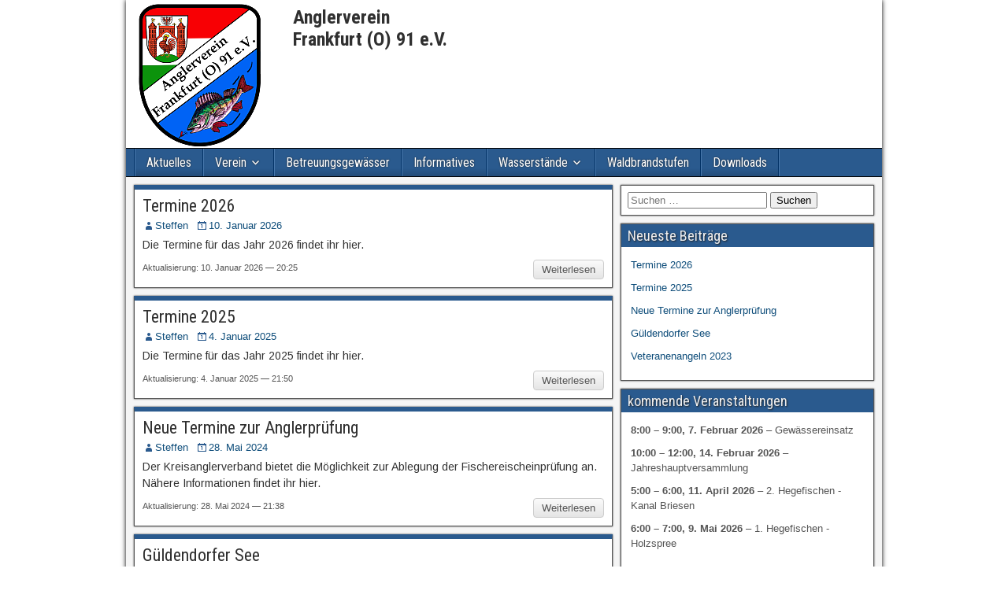

--- FILE ---
content_type: text/html; charset=UTF-8
request_url: https://www.av-ffo91.de/aktuelles/aktuelles/?yr=2022&month=12&dy&cid=mc_mini_widget-2
body_size: 77228
content:
<!DOCTYPE html>
<html lang="de">
<head>
<meta charset="UTF-8" />
<meta name="viewport" content="initial-scale=1.0" />
<meta name='robots' content='index, follow, max-image-preview:large, max-snippet:-1, max-video-preview:-1' />
<link rel="profile" href="http://gmpg.org/xfn/11" />
<link rel="pingback" href="https://www.av-ffo91.de/xmlrpc.php" />

	<!-- This site is optimized with the Yoast SEO plugin v26.8 - https://yoast.com/product/yoast-seo-wordpress/ -->
	<title>Aktuelles - Angelverein Frankfurt (O) 91 e.V.</title>
	<meta name="description" content="Hier finden Sie aktuelle Berichte und Meldungen unseres Angelvereins." />
	<link rel="canonical" href="https://www.av-ffo91.de/aktuelles/aktuelles/" />
	<link rel="next" href="https://www.av-ffo91.de/aktuelles/aktuelles/page/2/" />
	<meta property="og:locale" content="de_DE" />
	<meta property="og:type" content="article" />
	<meta property="og:title" content="Aktuelles - Angelverein Frankfurt (O) 91 e.V." />
	<meta property="og:description" content="Hier finden Sie aktuelle Berichte und Meldungen unseres Angelvereins." />
	<meta property="og:url" content="https://www.av-ffo91.de/aktuelles/aktuelles/" />
	<meta property="og:site_name" content="Angelverein Frankfurt (O) 91 e.V." />
	<meta name="twitter:card" content="summary_large_image" />
	<script type="application/ld+json" class="yoast-schema-graph">{"@context":"https://schema.org","@graph":[{"@type":["WebPage","CollectionPage"],"@id":"https://www.av-ffo91.de/aktuelles/aktuelles/","url":"https://www.av-ffo91.de/aktuelles/aktuelles/","name":"Aktuelles - Angelverein Frankfurt (O) 91 e.V.","isPartOf":{"@id":"https://www.av-ffo91.de/aktuelles/#website"},"datePublished":"2019-12-29T00:43:25+00:00","dateModified":"2025-01-04T20:47:52+00:00","description":"Hier finden Sie aktuelle Berichte und Meldungen unseres Angelvereins.","breadcrumb":{"@id":"https://www.av-ffo91.de/aktuelles/aktuelles/#breadcrumb"},"inLanguage":"de"},{"@type":"BreadcrumbList","@id":"https://www.av-ffo91.de/aktuelles/aktuelles/#breadcrumb","itemListElement":[{"@type":"ListItem","position":1,"name":"Startseite","item":"https://www.av-ffo91.de/aktuelles/"},{"@type":"ListItem","position":2,"name":"Aktuelles"}]},{"@type":"WebSite","@id":"https://www.av-ffo91.de/aktuelles/#website","url":"https://www.av-ffo91.de/aktuelles/","name":"Angelverein Frankfurt (O) 91 e.V.","description":"Hier finden Sie Informationen über unseren Anglerverein in Frankfurt (O) 91.E.V., das Angeln in und um Frankfurt (Oder))","publisher":{"@id":"https://www.av-ffo91.de/aktuelles/#organization"},"potentialAction":[{"@type":"SearchAction","target":{"@type":"EntryPoint","urlTemplate":"https://www.av-ffo91.de/aktuelles/?s={search_term_string}"},"query-input":{"@type":"PropertyValueSpecification","valueRequired":true,"valueName":"search_term_string"}}],"inLanguage":"de"},{"@type":"Organization","@id":"https://www.av-ffo91.de/aktuelles/#organization","name":"Anglerverein Frankfurt (O) 91 e.V.","url":"https://www.av-ffo91.de/aktuelles/","logo":{"@type":"ImageObject","inLanguage":"de","@id":"https://www.av-ffo91.de/aktuelles/#/schema/logo/image/","url":"https://www.av-ffo91.de/wp-content/uploads/2019/12/Wappen_Favicon.ico","contentUrl":"https://www.av-ffo91.de/wp-content/uploads/2019/12/Wappen_Favicon.ico","width":16,"height":16,"caption":"Anglerverein Frankfurt (O) 91 e.V."},"image":{"@id":"https://www.av-ffo91.de/aktuelles/#/schema/logo/image/"}}]}</script>
	<!-- / Yoast SEO plugin. -->


<link rel='dns-prefetch' href='//fonts.googleapis.com' />
<link rel="alternate" type="application/rss+xml" title="Angelverein Frankfurt (O) 91 e.V. &raquo; Feed" href="https://www.av-ffo91.de/aktuelles/feed/" />
<link rel="alternate" type="application/rss+xml" title="Angelverein Frankfurt (O) 91 e.V. &raquo; Kommentar-Feed" href="https://www.av-ffo91.de/aktuelles/comments/feed/" />
<style id='wp-img-auto-sizes-contain-inline-css' type='text/css'>
img:is([sizes=auto i],[sizes^="auto," i]){contain-intrinsic-size:3000px 1500px}
/*# sourceURL=wp-img-auto-sizes-contain-inline-css */
</style>
<style id='wp-emoji-styles-inline-css' type='text/css'>

	img.wp-smiley, img.emoji {
		display: inline !important;
		border: none !important;
		box-shadow: none !important;
		height: 1em !important;
		width: 1em !important;
		margin: 0 0.07em !important;
		vertical-align: -0.1em !important;
		background: none !important;
		padding: 0 !important;
	}
/*# sourceURL=wp-emoji-styles-inline-css */
</style>
<style id='wp-block-library-inline-css' type='text/css'>
:root{--wp-block-synced-color:#7a00df;--wp-block-synced-color--rgb:122,0,223;--wp-bound-block-color:var(--wp-block-synced-color);--wp-editor-canvas-background:#ddd;--wp-admin-theme-color:#007cba;--wp-admin-theme-color--rgb:0,124,186;--wp-admin-theme-color-darker-10:#006ba1;--wp-admin-theme-color-darker-10--rgb:0,107,160.5;--wp-admin-theme-color-darker-20:#005a87;--wp-admin-theme-color-darker-20--rgb:0,90,135;--wp-admin-border-width-focus:2px}@media (min-resolution:192dpi){:root{--wp-admin-border-width-focus:1.5px}}.wp-element-button{cursor:pointer}:root .has-very-light-gray-background-color{background-color:#eee}:root .has-very-dark-gray-background-color{background-color:#313131}:root .has-very-light-gray-color{color:#eee}:root .has-very-dark-gray-color{color:#313131}:root .has-vivid-green-cyan-to-vivid-cyan-blue-gradient-background{background:linear-gradient(135deg,#00d084,#0693e3)}:root .has-purple-crush-gradient-background{background:linear-gradient(135deg,#34e2e4,#4721fb 50%,#ab1dfe)}:root .has-hazy-dawn-gradient-background{background:linear-gradient(135deg,#faaca8,#dad0ec)}:root .has-subdued-olive-gradient-background{background:linear-gradient(135deg,#fafae1,#67a671)}:root .has-atomic-cream-gradient-background{background:linear-gradient(135deg,#fdd79a,#004a59)}:root .has-nightshade-gradient-background{background:linear-gradient(135deg,#330968,#31cdcf)}:root .has-midnight-gradient-background{background:linear-gradient(135deg,#020381,#2874fc)}:root{--wp--preset--font-size--normal:16px;--wp--preset--font-size--huge:42px}.has-regular-font-size{font-size:1em}.has-larger-font-size{font-size:2.625em}.has-normal-font-size{font-size:var(--wp--preset--font-size--normal)}.has-huge-font-size{font-size:var(--wp--preset--font-size--huge)}.has-text-align-center{text-align:center}.has-text-align-left{text-align:left}.has-text-align-right{text-align:right}.has-fit-text{white-space:nowrap!important}#end-resizable-editor-section{display:none}.aligncenter{clear:both}.items-justified-left{justify-content:flex-start}.items-justified-center{justify-content:center}.items-justified-right{justify-content:flex-end}.items-justified-space-between{justify-content:space-between}.screen-reader-text{border:0;clip-path:inset(50%);height:1px;margin:-1px;overflow:hidden;padding:0;position:absolute;width:1px;word-wrap:normal!important}.screen-reader-text:focus{background-color:#ddd;clip-path:none;color:#444;display:block;font-size:1em;height:auto;left:5px;line-height:normal;padding:15px 23px 14px;text-decoration:none;top:5px;width:auto;z-index:100000}html :where(.has-border-color){border-style:solid}html :where([style*=border-top-color]){border-top-style:solid}html :where([style*=border-right-color]){border-right-style:solid}html :where([style*=border-bottom-color]){border-bottom-style:solid}html :where([style*=border-left-color]){border-left-style:solid}html :where([style*=border-width]){border-style:solid}html :where([style*=border-top-width]){border-top-style:solid}html :where([style*=border-right-width]){border-right-style:solid}html :where([style*=border-bottom-width]){border-bottom-style:solid}html :where([style*=border-left-width]){border-left-style:solid}html :where(img[class*=wp-image-]){height:auto;max-width:100%}:where(figure){margin:0 0 1em}html :where(.is-position-sticky){--wp-admin--admin-bar--position-offset:var(--wp-admin--admin-bar--height,0px)}@media screen and (max-width:600px){html :where(.is-position-sticky){--wp-admin--admin-bar--position-offset:0px}}

/*# sourceURL=wp-block-library-inline-css */
</style><style id='wp-block-heading-inline-css' type='text/css'>
h1:where(.wp-block-heading).has-background,h2:where(.wp-block-heading).has-background,h3:where(.wp-block-heading).has-background,h4:where(.wp-block-heading).has-background,h5:where(.wp-block-heading).has-background,h6:where(.wp-block-heading).has-background{padding:1.25em 2.375em}h1.has-text-align-left[style*=writing-mode]:where([style*=vertical-lr]),h1.has-text-align-right[style*=writing-mode]:where([style*=vertical-rl]),h2.has-text-align-left[style*=writing-mode]:where([style*=vertical-lr]),h2.has-text-align-right[style*=writing-mode]:where([style*=vertical-rl]),h3.has-text-align-left[style*=writing-mode]:where([style*=vertical-lr]),h3.has-text-align-right[style*=writing-mode]:where([style*=vertical-rl]),h4.has-text-align-left[style*=writing-mode]:where([style*=vertical-lr]),h4.has-text-align-right[style*=writing-mode]:where([style*=vertical-rl]),h5.has-text-align-left[style*=writing-mode]:where([style*=vertical-lr]),h5.has-text-align-right[style*=writing-mode]:where([style*=vertical-rl]),h6.has-text-align-left[style*=writing-mode]:where([style*=vertical-lr]),h6.has-text-align-right[style*=writing-mode]:where([style*=vertical-rl]){rotate:180deg}
/*# sourceURL=https://www.av-ffo91.de/wp-includes/blocks/heading/style.min.css */
</style>
<style id='wp-block-group-inline-css' type='text/css'>
.wp-block-group{box-sizing:border-box}:where(.wp-block-group.wp-block-group-is-layout-constrained){position:relative}
/*# sourceURL=https://www.av-ffo91.de/wp-includes/blocks/group/style.min.css */
</style>
<style id='wp-block-paragraph-inline-css' type='text/css'>
.is-small-text{font-size:.875em}.is-regular-text{font-size:1em}.is-large-text{font-size:2.25em}.is-larger-text{font-size:3em}.has-drop-cap:not(:focus):first-letter{float:left;font-size:8.4em;font-style:normal;font-weight:100;line-height:.68;margin:.05em .1em 0 0;text-transform:uppercase}body.rtl .has-drop-cap:not(:focus):first-letter{float:none;margin-left:.1em}p.has-drop-cap.has-background{overflow:hidden}:root :where(p.has-background){padding:1.25em 2.375em}:where(p.has-text-color:not(.has-link-color)) a{color:inherit}p.has-text-align-left[style*="writing-mode:vertical-lr"],p.has-text-align-right[style*="writing-mode:vertical-rl"]{rotate:180deg}
/*# sourceURL=https://www.av-ffo91.de/wp-includes/blocks/paragraph/style.min.css */
</style>
<style id='global-styles-inline-css' type='text/css'>
:root{--wp--preset--aspect-ratio--square: 1;--wp--preset--aspect-ratio--4-3: 4/3;--wp--preset--aspect-ratio--3-4: 3/4;--wp--preset--aspect-ratio--3-2: 3/2;--wp--preset--aspect-ratio--2-3: 2/3;--wp--preset--aspect-ratio--16-9: 16/9;--wp--preset--aspect-ratio--9-16: 9/16;--wp--preset--color--black: #000000;--wp--preset--color--cyan-bluish-gray: #abb8c3;--wp--preset--color--white: #ffffff;--wp--preset--color--pale-pink: #f78da7;--wp--preset--color--vivid-red: #cf2e2e;--wp--preset--color--luminous-vivid-orange: #ff6900;--wp--preset--color--luminous-vivid-amber: #fcb900;--wp--preset--color--light-green-cyan: #7bdcb5;--wp--preset--color--vivid-green-cyan: #00d084;--wp--preset--color--pale-cyan-blue: #8ed1fc;--wp--preset--color--vivid-cyan-blue: #0693e3;--wp--preset--color--vivid-purple: #9b51e0;--wp--preset--gradient--vivid-cyan-blue-to-vivid-purple: linear-gradient(135deg,rgb(6,147,227) 0%,rgb(155,81,224) 100%);--wp--preset--gradient--light-green-cyan-to-vivid-green-cyan: linear-gradient(135deg,rgb(122,220,180) 0%,rgb(0,208,130) 100%);--wp--preset--gradient--luminous-vivid-amber-to-luminous-vivid-orange: linear-gradient(135deg,rgb(252,185,0) 0%,rgb(255,105,0) 100%);--wp--preset--gradient--luminous-vivid-orange-to-vivid-red: linear-gradient(135deg,rgb(255,105,0) 0%,rgb(207,46,46) 100%);--wp--preset--gradient--very-light-gray-to-cyan-bluish-gray: linear-gradient(135deg,rgb(238,238,238) 0%,rgb(169,184,195) 100%);--wp--preset--gradient--cool-to-warm-spectrum: linear-gradient(135deg,rgb(74,234,220) 0%,rgb(151,120,209) 20%,rgb(207,42,186) 40%,rgb(238,44,130) 60%,rgb(251,105,98) 80%,rgb(254,248,76) 100%);--wp--preset--gradient--blush-light-purple: linear-gradient(135deg,rgb(255,206,236) 0%,rgb(152,150,240) 100%);--wp--preset--gradient--blush-bordeaux: linear-gradient(135deg,rgb(254,205,165) 0%,rgb(254,45,45) 50%,rgb(107,0,62) 100%);--wp--preset--gradient--luminous-dusk: linear-gradient(135deg,rgb(255,203,112) 0%,rgb(199,81,192) 50%,rgb(65,88,208) 100%);--wp--preset--gradient--pale-ocean: linear-gradient(135deg,rgb(255,245,203) 0%,rgb(182,227,212) 50%,rgb(51,167,181) 100%);--wp--preset--gradient--electric-grass: linear-gradient(135deg,rgb(202,248,128) 0%,rgb(113,206,126) 100%);--wp--preset--gradient--midnight: linear-gradient(135deg,rgb(2,3,129) 0%,rgb(40,116,252) 100%);--wp--preset--font-size--small: 13px;--wp--preset--font-size--medium: 20px;--wp--preset--font-size--large: 36px;--wp--preset--font-size--x-large: 42px;--wp--preset--spacing--20: 0.44rem;--wp--preset--spacing--30: 0.67rem;--wp--preset--spacing--40: 1rem;--wp--preset--spacing--50: 1.5rem;--wp--preset--spacing--60: 2.25rem;--wp--preset--spacing--70: 3.38rem;--wp--preset--spacing--80: 5.06rem;--wp--preset--shadow--natural: 6px 6px 9px rgba(0, 0, 0, 0.2);--wp--preset--shadow--deep: 12px 12px 50px rgba(0, 0, 0, 0.4);--wp--preset--shadow--sharp: 6px 6px 0px rgba(0, 0, 0, 0.2);--wp--preset--shadow--outlined: 6px 6px 0px -3px rgb(255, 255, 255), 6px 6px rgb(0, 0, 0);--wp--preset--shadow--crisp: 6px 6px 0px rgb(0, 0, 0);}:where(.is-layout-flex){gap: 0.5em;}:where(.is-layout-grid){gap: 0.5em;}body .is-layout-flex{display: flex;}.is-layout-flex{flex-wrap: wrap;align-items: center;}.is-layout-flex > :is(*, div){margin: 0;}body .is-layout-grid{display: grid;}.is-layout-grid > :is(*, div){margin: 0;}:where(.wp-block-columns.is-layout-flex){gap: 2em;}:where(.wp-block-columns.is-layout-grid){gap: 2em;}:where(.wp-block-post-template.is-layout-flex){gap: 1.25em;}:where(.wp-block-post-template.is-layout-grid){gap: 1.25em;}.has-black-color{color: var(--wp--preset--color--black) !important;}.has-cyan-bluish-gray-color{color: var(--wp--preset--color--cyan-bluish-gray) !important;}.has-white-color{color: var(--wp--preset--color--white) !important;}.has-pale-pink-color{color: var(--wp--preset--color--pale-pink) !important;}.has-vivid-red-color{color: var(--wp--preset--color--vivid-red) !important;}.has-luminous-vivid-orange-color{color: var(--wp--preset--color--luminous-vivid-orange) !important;}.has-luminous-vivid-amber-color{color: var(--wp--preset--color--luminous-vivid-amber) !important;}.has-light-green-cyan-color{color: var(--wp--preset--color--light-green-cyan) !important;}.has-vivid-green-cyan-color{color: var(--wp--preset--color--vivid-green-cyan) !important;}.has-pale-cyan-blue-color{color: var(--wp--preset--color--pale-cyan-blue) !important;}.has-vivid-cyan-blue-color{color: var(--wp--preset--color--vivid-cyan-blue) !important;}.has-vivid-purple-color{color: var(--wp--preset--color--vivid-purple) !important;}.has-black-background-color{background-color: var(--wp--preset--color--black) !important;}.has-cyan-bluish-gray-background-color{background-color: var(--wp--preset--color--cyan-bluish-gray) !important;}.has-white-background-color{background-color: var(--wp--preset--color--white) !important;}.has-pale-pink-background-color{background-color: var(--wp--preset--color--pale-pink) !important;}.has-vivid-red-background-color{background-color: var(--wp--preset--color--vivid-red) !important;}.has-luminous-vivid-orange-background-color{background-color: var(--wp--preset--color--luminous-vivid-orange) !important;}.has-luminous-vivid-amber-background-color{background-color: var(--wp--preset--color--luminous-vivid-amber) !important;}.has-light-green-cyan-background-color{background-color: var(--wp--preset--color--light-green-cyan) !important;}.has-vivid-green-cyan-background-color{background-color: var(--wp--preset--color--vivid-green-cyan) !important;}.has-pale-cyan-blue-background-color{background-color: var(--wp--preset--color--pale-cyan-blue) !important;}.has-vivid-cyan-blue-background-color{background-color: var(--wp--preset--color--vivid-cyan-blue) !important;}.has-vivid-purple-background-color{background-color: var(--wp--preset--color--vivid-purple) !important;}.has-black-border-color{border-color: var(--wp--preset--color--black) !important;}.has-cyan-bluish-gray-border-color{border-color: var(--wp--preset--color--cyan-bluish-gray) !important;}.has-white-border-color{border-color: var(--wp--preset--color--white) !important;}.has-pale-pink-border-color{border-color: var(--wp--preset--color--pale-pink) !important;}.has-vivid-red-border-color{border-color: var(--wp--preset--color--vivid-red) !important;}.has-luminous-vivid-orange-border-color{border-color: var(--wp--preset--color--luminous-vivid-orange) !important;}.has-luminous-vivid-amber-border-color{border-color: var(--wp--preset--color--luminous-vivid-amber) !important;}.has-light-green-cyan-border-color{border-color: var(--wp--preset--color--light-green-cyan) !important;}.has-vivid-green-cyan-border-color{border-color: var(--wp--preset--color--vivid-green-cyan) !important;}.has-pale-cyan-blue-border-color{border-color: var(--wp--preset--color--pale-cyan-blue) !important;}.has-vivid-cyan-blue-border-color{border-color: var(--wp--preset--color--vivid-cyan-blue) !important;}.has-vivid-purple-border-color{border-color: var(--wp--preset--color--vivid-purple) !important;}.has-vivid-cyan-blue-to-vivid-purple-gradient-background{background: var(--wp--preset--gradient--vivid-cyan-blue-to-vivid-purple) !important;}.has-light-green-cyan-to-vivid-green-cyan-gradient-background{background: var(--wp--preset--gradient--light-green-cyan-to-vivid-green-cyan) !important;}.has-luminous-vivid-amber-to-luminous-vivid-orange-gradient-background{background: var(--wp--preset--gradient--luminous-vivid-amber-to-luminous-vivid-orange) !important;}.has-luminous-vivid-orange-to-vivid-red-gradient-background{background: var(--wp--preset--gradient--luminous-vivid-orange-to-vivid-red) !important;}.has-very-light-gray-to-cyan-bluish-gray-gradient-background{background: var(--wp--preset--gradient--very-light-gray-to-cyan-bluish-gray) !important;}.has-cool-to-warm-spectrum-gradient-background{background: var(--wp--preset--gradient--cool-to-warm-spectrum) !important;}.has-blush-light-purple-gradient-background{background: var(--wp--preset--gradient--blush-light-purple) !important;}.has-blush-bordeaux-gradient-background{background: var(--wp--preset--gradient--blush-bordeaux) !important;}.has-luminous-dusk-gradient-background{background: var(--wp--preset--gradient--luminous-dusk) !important;}.has-pale-ocean-gradient-background{background: var(--wp--preset--gradient--pale-ocean) !important;}.has-electric-grass-gradient-background{background: var(--wp--preset--gradient--electric-grass) !important;}.has-midnight-gradient-background{background: var(--wp--preset--gradient--midnight) !important;}.has-small-font-size{font-size: var(--wp--preset--font-size--small) !important;}.has-medium-font-size{font-size: var(--wp--preset--font-size--medium) !important;}.has-large-font-size{font-size: var(--wp--preset--font-size--large) !important;}.has-x-large-font-size{font-size: var(--wp--preset--font-size--x-large) !important;}
/*# sourceURL=global-styles-inline-css */
</style>
<style id='core-block-supports-inline-css' type='text/css'>
.wp-container-core-group-is-layout-c0ca7d81{flex-direction:column;align-items:flex-start;}.wp-container-core-group-is-layout-ad2f72ca{flex-wrap:nowrap;}.wp-container-core-group-is-layout-8cf370e7{flex-direction:column;align-items:flex-start;}.wp-elements-9936a14731806f32077aad789f8bede2 a:where(:not(.wp-element-button)){color:var(--wp--preset--color--black);}.wp-elements-7726add123e7039b45c8696377dbb605 a:where(:not(.wp-element-button)){color:var(--wp--preset--color--vivid-red);}
/*# sourceURL=core-block-supports-inline-css */
</style>

<style id='classic-theme-styles-inline-css' type='text/css'>
/*! This file is auto-generated */
.wp-block-button__link{color:#fff;background-color:#32373c;border-radius:9999px;box-shadow:none;text-decoration:none;padding:calc(.667em + 2px) calc(1.333em + 2px);font-size:1.125em}.wp-block-file__button{background:#32373c;color:#fff;text-decoration:none}
/*# sourceURL=/wp-includes/css/classic-themes.min.css */
</style>
<link rel='stylesheet' id='parent-style-css' href='https://www.av-ffo91.de/wp-content/themes/frontier/style.css?ver=6.9' type='text/css' media='all' />
<link rel='stylesheet' id='frontier-font-css' href='//fonts.googleapis.com/css?family=Roboto+Condensed%3A400%2C700%7CArimo%3A400%2C700&#038;ver=6.9' type='text/css' media='all' />
<link rel='stylesheet' id='genericons-css' href='https://www.av-ffo91.de/wp-content/themes/frontier/includes/genericons/genericons.css?ver=1.3.3' type='text/css' media='all' />
<link rel='stylesheet' id='frontier-parent-css' href='https://www.av-ffo91.de/wp-content/themes/frontier/style.css?ver=6.9' type='text/css' media='all' />
<link rel='stylesheet' id='frontier-main-css' href='https://www.av-ffo91.de/wp-content/themes/child-theme-frontier/style.css?ver=1.3.3' type='text/css' media='all' />
<link rel='stylesheet' id='frontier-responsive-css' href='https://www.av-ffo91.de/wp-content/themes/frontier/responsive.css?ver=1.3.3' type='text/css' media='all' />
<link rel='stylesheet' id='msl-main-css' href='https://www.av-ffo91.de/wp-content/plugins/master-slider/public/assets/css/masterslider.main.css?ver=3.11.0' type='text/css' media='all' />
<link rel='stylesheet' id='msl-custom-css' href='https://www.av-ffo91.de/wp-content/uploads/master-slider/custom.css?ver=13.6' type='text/css' media='all' />
<link rel='stylesheet' id='dashicons-css' href='https://www.av-ffo91.de/wp-includes/css/dashicons.min.css?ver=6.9' type='text/css' media='all' />
<link rel='stylesheet' id='my-calendar-lists-css' href='https://www.av-ffo91.de/wp-content/plugins/my-calendar/css/list-presets.css?ver=3.7.2' type='text/css' media='all' />
<link rel='stylesheet' id='my-calendar-reset-css' href='https://www.av-ffo91.de/wp-content/plugins/my-calendar/css/reset.css?ver=3.7.2' type='text/css' media='all' />
<link rel='stylesheet' id='my-calendar-style-css' href='https://www.av-ffo91.de/wp-content/plugins//my-calendar-custom/styles/my-calendar.css?ver=3.7.2-mc_custom_my-calendar-css' type='text/css' media='all' />
<style id='my-calendar-style-inline-css' type='text/css'>

/* Styles by My Calendar - Joe Dolson https://www.joedolson.com/ */

.my-calendar-modal .event-title svg { background-color: #ffffcc; padding: 3px; }
.mc-main .mc_general .event-title, .mc-main .mc_general .event-title a { background: #ffffcc !important; color: #000000 !important; }
.mc-main .mc_general .event-title button { background: #ffffcc !important; color: #000000 !important; }
.mc-main span.mc_general { color: #ffffcc; }
.mc-main .mc_general .event-title a:hover, .mc-main .mc_general .event-title a:focus { background: #ffffff !important;}
.mc-main .mc_general .event-title button:hover, .mc-main .mc_general .event-title button:focus { background: #ffffff !important;}
.mc-main, .mc-event, .my-calendar-modal, .my-calendar-modal-overlay, .mc-event-list {--primary-dark: #000000; --primary-light: #fff; --secondary-light: #ffffff; --secondary-dark: #dd3333; --highlight-dark: #666; --highlight-light: #efefef; --close-button: #b32d2e; --search-highlight-bg: #f5e6ab; --navbar-background: transparent; --nav-button-bg: #ffffff; --nav-button-color: #313233; --nav-button-border: #313233; --nav-input-border: #313233; --nav-input-background: #ffffff; --nav-input-color: #ffffff; --grid-cell-border: #0000001f; --grid-header-border: #313233; --grid-header-color: #313233; --grid-weekend-color: #dd3333; --grid-header-bg: transparent; --grid-weekend-bg: #ffffff; --grid-cell-background: transparent; --current-day-border: #313233; --current-day-color: #313233; --current-day-bg: #58b700; --date-has-events-bg: #dddddd; --date-has-events-color: #dd3333; --calendar-heading: clamp( 1.125rem, 24px, 2.5rem ); --event-title: clamp( 1.85em, 24px, 1.5rem ); --grid-date: 16px; --grid-date-heading: clamp( .75rem, 16px, 1.5rem ); --modal-title: 2.5rem; --navigation-controls: clamp( .75rem, 16px, 1.5rem ); --card-heading: 1.125rem; --list-date: 1.25rem; --author-card: clamp( .75rem, 14px, 1.5rem); --single-event-title: clamp( 1.25rem, 24px, 3.5rem ); --mini-time-text: clamp( .75rem, 14px 1.25rem ); --list-event-date: 1.25rem; --list-event-title: 1.5rem; --grid-max-width: 1260px; --main-margin: 0 auto; --list-preset-border-color: #000000; --list-preset-stripe-background: rgba( 0,0,0,.04 ); --list-preset-date-badge-background: #000; --list-preset-date-badge-color: #fff; --list-preset-background: transparent; --main-background: transparent; --main-color: inherit; --category-mc_general: #ffffcc; }
/*# sourceURL=my-calendar-style-inline-css */
</style>
<script type="text/javascript" src="https://www.av-ffo91.de/wp-includes/js/jquery/jquery.min.js?ver=3.7.1" id="jquery-core-js"></script>
<script type="text/javascript" src="https://www.av-ffo91.de/wp-includes/js/jquery/jquery-migrate.min.js?ver=3.4.1" id="jquery-migrate-js"></script>
<link rel="https://api.w.org/" href="https://www.av-ffo91.de/aktuelles/wp-json/" /><link rel="EditURI" type="application/rsd+xml" title="RSD" href="https://www.av-ffo91.de/xmlrpc.php?rsd" />
<meta name="generator" content="WordPress 6.9" />
<script>var ms_grabbing_curosr = 'https://www.av-ffo91.de/wp-content/plugins/master-slider/public/assets/css/common/grabbing.cur', ms_grab_curosr = 'https://www.av-ffo91.de/wp-content/plugins/master-slider/public/assets/css/common/grab.cur';</script>
<meta name="generator" content="MasterSlider 3.11.0 - Responsive Touch Image Slider | avt.li/msf" />

<meta property="Frontier Theme" content="1.3.3" />
<style type="text/css" media="screen">
	#container 	{width: 960px;}
	#header 	{min-height: 0px;}
	#content 	{width: 65%;}
	#sidebar-left 	{width: 35%;}
	#sidebar-right 	{width: 35%;}
</style>

<style type="text/css" media="screen">
	.page-template-page-cs-php #content, .page-template-page-sc-php #content {width: 65%;}
	.page-template-page-cs-php #sidebar-left, .page-template-page-sc-php #sidebar-left,
	.page-template-page-cs-php #sidebar-right, .page-template-page-sc-php #sidebar-right {width: 35%;}
	.page-template-page-scs-php #content {width: 50%;}
	.page-template-page-scs-php #sidebar-left {width: 25%;}
	.page-template-page-scs-php #sidebar-right {width: 25%;}
</style>

<style type="text/css" id="custom-background-css">
body.custom-background { background-color: #ffffff; background-image: url("https://www.av-ffo91.de/wp-content/themes/frontier/images/honeycomb.png"); background-position: left top; background-size: auto; background-repeat: repeat; background-attachment: scroll; }
</style>
	<link rel="icon" href="https://www.av-ffo91.de/wp-content/uploads/2019/12/Wappen_Favicon.ico" sizes="32x32" />
<link rel="icon" href="https://www.av-ffo91.de/wp-content/uploads/2019/12/Wappen_Favicon.ico" sizes="192x192" />
<link rel="apple-touch-icon" href="https://www.av-ffo91.de/wp-content/uploads/2019/12/Wappen_Favicon.ico" />
<meta name="msapplication-TileImage" content="https://www.av-ffo91.de/wp-content/uploads/2019/12/Wappen_Favicon.ico" />
		<style type="text/css" id="wp-custom-css">
			.entry-comment-info {display: none}
.entry-categories {display: none}
.entry-date {display: inline}
		</style>
		</head>

<body class="blog custom-background wp-theme-frontier wp-child-theme-child-theme-frontier _masterslider _ms_version_3.11.0 metaslider-plugin">
	
	
<div id="container" class="cf" itemscope itemtype="http://schema.org/WebPage">
	
	
			<div id="header" class="cf" itemscope itemtype="http://schema.org/WPHeader" role="banner">
			
							<div id="header-logo">
					<a href="https://www.av-ffo91.de/aktuelles/"><img src="http://www.av-ffo91.de/wp-content/uploads/2020/08/Vereinswappen_Website_Icon_kein.png" alt="Angelverein Frankfurt (O) 91 e.V." /></a>
				</div>
			
			<section id="text-12" class="widget-header frontier-widget widget_text">			<div class="textwidget"><p>		<!-- MasterSlider --></p>
<div id="P_MS697d4d1d06798" class="master-slider-parent msl ms-parent-id-2" style="max-width:350px;">
<p>			<!-- MasterSlider Main --></p>
<div id="MS697d4d1d06798" class="master-slider ms-skin-default" >
<div  class="ms-slide" data-delay="3" data-fill-mode="fill"  >
					<img decoding="async" src="https://www.av-ffo91.de/wp-content/plugins/master-slider/public/assets/css/blank.gif" alt="" title="" data-src="https://www.av-ffo91.de/wp-content/uploads/2020/09/2020_08_12_Veteranenangeln_0006_web_HeaderSlider.jpg" /></p>
<div class="ms-thumb" >
<div class="ms-tab-context">
<div class="&quot;ms-tab-context&quot;"></div>
</div>
</div></div>
<div  class="ms-slide" data-delay="3" data-fill-mode="fill"  >
					<img decoding="async" src="https://www.av-ffo91.de/wp-content/plugins/master-slider/public/assets/css/blank.gif" alt="" title="" data-src="https://www.av-ffo91.de/wp-content/uploads/2020/09/2020_08_12_Veteranenangeln_0001_web_HeaderSlider.jpg" /></p>
<div class="ms-thumb" >
<div class="ms-tab-context">
<div class="&quot;ms-tab-context&quot;"></div>
</div>
</div></div>
<div  class="ms-slide" data-delay="3" data-fill-mode="fill"  >
					<img decoding="async" src="https://www.av-ffo91.de/wp-content/plugins/master-slider/public/assets/css/blank.gif" alt="" title="" data-src="https://www.av-ffo91.de/wp-content/uploads/2020/09/2020_08_12_Veteranenangeln_0002_web_HeaderSlider.jpg" /></p>
<div class="ms-thumb" >
<div class="ms-tab-context">
<div class="&quot;ms-tab-context&quot;"></div>
</div>
</div></div>
<div  class="ms-slide" data-delay="3" data-fill-mode="fill"  >
					<img decoding="async" src="https://www.av-ffo91.de/wp-content/plugins/master-slider/public/assets/css/blank.gif" alt="" title="" data-src="https://www.av-ffo91.de/wp-content/uploads/2020/09/000081HeaderSlider-350x190.jpg" /></p>
<div class="ms-thumb" >
<div class="ms-tab-context">
<div class="&quot;ms-tab-context&quot;"></div>
</div>
</div></div>
<div  class="ms-slide" data-delay="3" data-fill-mode="fill"  >
					<img decoding="async" src="https://www.av-ffo91.de/wp-content/plugins/master-slider/public/assets/css/blank.gif" alt="" title="" data-src="https://www.av-ffo91.de/wp-content/uploads/2020/09/test_HeaderSlider.png" /></p>
<div class="ms-thumb" >
<div class="ms-tab-context">
<div class="&quot;ms-tab-context&quot;"></div>
</div>
</div></div>
</p></div>
<p>			<!-- END MasterSlider Main --></p></div>
<p>		<!-- END MasterSlider --></p>
<p>		<script>
		(function ( $ ) {
			"use strict";</p>
<p>			$(function () {
				var masterslider_6798 = new MasterSlider();</p>
<p>				// slider controls</p>
<p>				// slider setup
				masterslider_6798.setup("MS697d4d1d06798", {
						width           : 350,
						height          : 190,
						minHeight       : 190,
						space           : 0,
						start           : 1,
						grabCursor      : false,
						swipe           : false,
						mouse           : false,
						layout          : "boxed",
						wheel           : false,
						autoplay        : true,
						instantStartLayers:false,
						loop            : true,
						shuffle         : true,
						preload         : 0,
						heightLimit     : true,
						autoHeight      : false,
						smoothHeight    : true,
						endPause        : false,
						overPause       : true,
						fillMode        : "fill",
						centerControls  : false,
						startOnAppear   : false,
						layersMode      : "center",
						hideLayers      : false,
						fullscreenMargin: 0,
						speed           : 10,
						dir             : "h",
						parallaxMode    : 'swipe',
						view            : "fade"
				});</p>
<p>				window.masterslider_instances = window.masterslider_instances || [];
				window.masterslider_instances.push( masterslider_6798 );
			 });</p>
<p>		})(jQuery);
		</script></p>
</div>
		</section><section id="block-6" class="widget-header frontier-widget widget_block">
<div class="wp-block-group is-vertical is-layout-flex wp-container-core-group-is-layout-8cf370e7 wp-block-group-is-layout-flex">
<div class="wp-block-group is-nowrap is-layout-flex wp-container-core-group-is-layout-ad2f72ca wp-block-group-is-layout-flex">
<div class="wp-block-group is-vertical is-content-justification-left is-layout-flex wp-container-core-group-is-layout-c0ca7d81 wp-block-group-is-layout-flex">
<h1 class="has-text-align-left wp-block-heading"><strong>Anglerverein</strong></h1>



<h1 class="has-text-align-left wp-block-heading"><strong>Frankfurt (O) 91 e.V.</strong></h1>
</div>
</div>
</div>
</section>
					</div>
	
			
		<nav id="nav-main" class="cf drop" itemscope itemtype="http://schema.org/SiteNavigationElement" role="navigation" aria-label="Main Menu">
			
							<button class="drop-toggle"><span class="genericon genericon-menu"></span></button>
			
			<ul id="menu-hauptmenue" class="nav-main"><li id="menu-item-208" class="menu-item menu-item-type-post_type menu-item-object-page current-menu-item page_item page-item-146 current_page_item current_page_parent menu-item-208"><a href="https://www.av-ffo91.de/aktuelles/aktuelles/" aria-current="page">Aktuelles</a></li>
<li id="menu-item-761" class="menu-item menu-item-type-custom menu-item-object-custom menu-item-has-children menu-item-761"><a>Verein</a>
<ul class="sub-menu">
	<li id="menu-item-430" class="menu-item menu-item-type-post_type menu-item-object-page menu-item-430"><a href="https://www.av-ffo91.de/aktuelles/der-verein/">Kurzportrait</a></li>
	<li id="menu-item-434" class="menu-item menu-item-type-post_type menu-item-object-page menu-item-434"><a href="https://www.av-ffo91.de/aktuelles/der-vorstand/">Vorstand</a></li>
	<li id="menu-item-437" class="menu-item menu-item-type-post_type menu-item-object-page menu-item-437"><a href="https://www.av-ffo91.de/aktuelles/die-revisionskommission/">Revisionskommission</a></li>
</ul>
</li>
<li id="menu-item-162" class="menu-item menu-item-type-post_type menu-item-object-page menu-item-162"><a href="https://www.av-ffo91.de/aktuelles/betreuungsgewaesser/">Betreuungsgewässer</a></li>
<li id="menu-item-582" class="menu-item menu-item-type-post_type menu-item-object-page menu-item-582"><a href="https://www.av-ffo91.de/aktuelles/links/">Informatives</a></li>
<li id="menu-item-613" class="menu-item menu-item-type-custom menu-item-object-custom menu-item-has-children menu-item-613"><a>Wasserstände</a>
<ul class="sub-menu">
	<li id="menu-item-610" class="menu-item menu-item-type-custom menu-item-object-custom menu-item-610"><a target="_blank" href="http://www.luis.brandenburg.de/w/hwmz/frankfurt/oder/pegel/W7100013/">Oder</a></li>
	<li id="menu-item-609" class="menu-item menu-item-type-custom menu-item-object-custom menu-item-609"><a target="_blank" href="http://www.luis.brandenburg.de/w/hwmz/cottbus/pegel/W7100046/Default.aspx">Spree</a></li>
</ul>
</li>
<li id="menu-item-614" class="menu-item menu-item-type-custom menu-item-object-custom menu-item-614"><a target="_blank" href="https://mluk.brandenburg.de/mluk/de/landwirtschaft/forst/waldschutz/waldbrandgefahr-in-brandenburg/waldbrandgefahrenstufen/">Waldbrandstufen</a></li>
<li id="menu-item-161" class="menu-item menu-item-type-post_type menu-item-object-page menu-item-161"><a href="https://www.av-ffo91.de/aktuelles/downloads/">Downloads</a></li>
</ul>
					</nav>
	
	
<div id="main" class="col-cs cf">

<div id="content" class="cf"  role="main">

	
	
	
	
					
<article id="post-1039" class="blog-view post-1039 post type-post status-publish format-standard hentry category-uncategorized">

<header class="entry-header cf">
		<h2 class="entry-title" itemprop="headline" ><a href="https://www.av-ffo91.de/aktuelles/termine-2026/">Termine 2026</a></h2>
	</header>

<div class="entry-byline cf">
	
			<div class="entry-author author vcard" itemprop="author" itemscope itemtype="http://schema.org/Person">
						<i class="genericon genericon-user"></i><a class="url fn" href="https://www.av-ffo91.de/aktuelles/author/steffen/" itemprop="name" >Steffen</a>
		</div>
	
			<div class="entry-date" itemprop="datePublished" >
			<i class="genericon genericon-day"></i><a class="updated" href="https://www.av-ffo91.de/aktuelles/termine-2026/">10. Januar 2026</a>
		</div>
	
			<div class="entry-categories">
			<i class="genericon genericon-category"></i><a href="https://www.av-ffo91.de/aktuelles/category/uncategorized/" rel="category tag">Uncategorized</a>		</div>
	
	
	
	</div>

<div class="entry-content cf" itemprop="text" >
	
	
		<div class="entry-excerpt"><p>Die Termine für das Jahr 2026 findet ihr hier.</p>
</div>

	
	
	</div>

<footer class="entry-footer cf">
	
	
					<a href="https://www.av-ffo91.de/aktuelles/termine-2026/" class="continue-reading">
								Weiterlesen			</a>
		
	
			<div class="entry-updated updated">
			Aktualisierung: 10. Januar 2026 &mdash; 20:25		</div>
	
			<div class="entry-tags"></div>
	
	</footer>

</article>		
	
					
<article id="post-1018" class="blog-view post-1018 post type-post status-publish format-standard hentry category-uncategorized">

<header class="entry-header cf">
		<h2 class="entry-title" itemprop="headline" ><a href="https://www.av-ffo91.de/aktuelles/termine-2025/">Termine 2025</a></h2>
	</header>

<div class="entry-byline cf">
	
			<div class="entry-author author vcard" itemprop="author" itemscope itemtype="http://schema.org/Person">
						<i class="genericon genericon-user"></i><a class="url fn" href="https://www.av-ffo91.de/aktuelles/author/steffen/" itemprop="name" >Steffen</a>
		</div>
	
			<div class="entry-date" itemprop="datePublished" >
			<i class="genericon genericon-day"></i><a class="updated" href="https://www.av-ffo91.de/aktuelles/termine-2025/">4. Januar 2025</a>
		</div>
	
			<div class="entry-categories">
			<i class="genericon genericon-category"></i><a href="https://www.av-ffo91.de/aktuelles/category/uncategorized/" rel="category tag">Uncategorized</a>		</div>
	
	
	
	</div>

<div class="entry-content cf" itemprop="text" >
	
	
		<div class="entry-excerpt"><p>Die Termine für das Jahr 2025 findet ihr hier.</p>
</div>

	
	
	</div>

<footer class="entry-footer cf">
	
	
					<a href="https://www.av-ffo91.de/aktuelles/termine-2025/" class="continue-reading">
								Weiterlesen			</a>
		
	
			<div class="entry-updated updated">
			Aktualisierung: 4. Januar 2025 &mdash; 21:50		</div>
	
			<div class="entry-tags"></div>
	
	</footer>

</article>		
	
					
<article id="post-1012" class="blog-view post-1012 post type-post status-publish format-standard hentry category-uncategorized">

<header class="entry-header cf">
		<h2 class="entry-title" itemprop="headline" ><a href="https://www.av-ffo91.de/aktuelles/neue-termine-zur-anglerpruefung/">Neue Termine zur Anglerprüfung</a></h2>
	</header>

<div class="entry-byline cf">
	
			<div class="entry-author author vcard" itemprop="author" itemscope itemtype="http://schema.org/Person">
						<i class="genericon genericon-user"></i><a class="url fn" href="https://www.av-ffo91.de/aktuelles/author/steffen/" itemprop="name" >Steffen</a>
		</div>
	
			<div class="entry-date" itemprop="datePublished" >
			<i class="genericon genericon-day"></i><a class="updated" href="https://www.av-ffo91.de/aktuelles/neue-termine-zur-anglerpruefung/">28. Mai 2024</a>
		</div>
	
			<div class="entry-categories">
			<i class="genericon genericon-category"></i><a href="https://www.av-ffo91.de/aktuelles/category/uncategorized/" rel="category tag">Uncategorized</a>		</div>
	
	
	
	</div>

<div class="entry-content cf" itemprop="text" >
	
	
		<div class="entry-excerpt"><p>Der Kreisanglerverband bietet die Möglichkeit zur Ablegung der Fischereischeinprüfung an. Nähere Informationen findet ihr hier.</p>
</div>

	
	
	</div>

<footer class="entry-footer cf">
	
	
					<a href="https://www.av-ffo91.de/aktuelles/neue-termine-zur-anglerpruefung/" class="continue-reading">
								Weiterlesen			</a>
		
	
			<div class="entry-updated updated">
			Aktualisierung: 28. Mai 2024 &mdash; 21:38		</div>
	
			<div class="entry-tags"></div>
	
	</footer>

</article>		
	
					
<article id="post-1005" class="blog-view post-1005 post type-post status-publish format-standard hentry category-uncategorized">

<header class="entry-header cf">
		<h2 class="entry-title" itemprop="headline" ><a href="https://www.av-ffo91.de/aktuelles/gueldendorfer-see/">Güldendorfer See</a></h2>
	</header>

<div class="entry-byline cf">
	
			<div class="entry-author author vcard" itemprop="author" itemscope itemtype="http://schema.org/Person">
						<i class="genericon genericon-user"></i><a class="url fn" href="https://www.av-ffo91.de/aktuelles/author/steffen/" itemprop="name" >Steffen</a>
		</div>
	
			<div class="entry-date" itemprop="datePublished" >
			<i class="genericon genericon-day"></i><a class="updated" href="https://www.av-ffo91.de/aktuelles/gueldendorfer-see/">28. Mai 2024</a>
		</div>
	
			<div class="entry-categories">
			<i class="genericon genericon-category"></i><a href="https://www.av-ffo91.de/aktuelles/category/uncategorized/" rel="category tag">Uncategorized</a>		</div>
	
	
	
	</div>

<div class="entry-content cf" itemprop="text" >
	
	
		<div class="entry-excerpt"><p>Spendenaufruf Die Fontäne, die der Belüftung dient, ist defekt. Helft mit und rettet den See!</p>
</div>

	
	
	</div>

<footer class="entry-footer cf">
	
	
					<a href="https://www.av-ffo91.de/aktuelles/gueldendorfer-see/" class="continue-reading">
								Weiterlesen			</a>
		
	
			<div class="entry-updated updated">
			Aktualisierung: 28. Mai 2024 &mdash; 21:35		</div>
	
			<div class="entry-tags"></div>
	
	</footer>

</article>		
	
					
<article id="post-993" class="blog-view post-993 post type-post status-publish format-standard has-post-thumbnail hentry category-uncategorized tag-frankfurt tag-oder">

<header class="entry-header cf">
		<h2 class="entry-title" itemprop="headline" ><a href="https://www.av-ffo91.de/aktuelles/veteranenangeln-2023/">Veteranenangeln 2023</a></h2>
	</header>

<div class="entry-byline cf">
	
			<div class="entry-author author vcard" itemprop="author" itemscope itemtype="http://schema.org/Person">
						<i class="genericon genericon-user"></i><a class="url fn" href="https://www.av-ffo91.de/aktuelles/author/steffen/" itemprop="name" >Steffen</a>
		</div>
	
			<div class="entry-date" itemprop="datePublished" >
			<i class="genericon genericon-day"></i><a class="updated" href="https://www.av-ffo91.de/aktuelles/veteranenangeln-2023/">2. Januar 2024</a>
		</div>
	
			<div class="entry-categories">
			<i class="genericon genericon-category"></i><a href="https://www.av-ffo91.de/aktuelles/category/uncategorized/" rel="category tag">Uncategorized</a>		</div>
	
	
	
	</div>

<div class="entry-content cf" itemprop="text" >
	<div class="entry-thumbnail"><a class="post-thumbnail" href="https://www.av-ffo91.de/aktuelles/veteranenangeln-2023/"><img width="280" height="180" src="https://www.av-ffo91.de/wp-content/uploads/2024/01/2023_08_09_Veteranenangeln_15-280x180.jpg" class="attachment-frontier-thumbnail size-frontier-thumbnail wp-post-image" alt="" decoding="async" fetchpriority="high" /></a></div>
	
		<div class="entry-excerpt"><p>Am 09.08.2023 fand das jährliche Hegefischen der Veteranen bei sommerlichen Wetter am Oder-Spree-Kanal in Kaisermühl statt. </p>
</div>

	
	
	</div>

<footer class="entry-footer cf">
	
	
					<a href="https://www.av-ffo91.de/aktuelles/veteranenangeln-2023/" class="continue-reading">
								Weiterlesen			</a>
		
	
			<div class="entry-updated updated">
			Aktualisierung: 2. Januar 2024 &mdash; 22:45		</div>
	
			<div class="entry-tags">Schlagwörter: <a href="https://www.av-ffo91.de/aktuelles/tag/frankfurt/" rel="tag">Frankfurt</a>, <a href="https://www.av-ffo91.de/aktuelles/tag/oder/" rel="tag">Oder</a></div>
	
	</footer>

</article>		
	
					
<article id="post-940" class="blog-view post-940 post type-post status-publish format-standard hentry category-uncategorized">

<header class="entry-header cf">
		<h2 class="entry-title" itemprop="headline" ><a href="https://www.av-ffo91.de/aktuelles/anfahrt-speisekanal/">Anfahrt Speisekanal</a></h2>
	</header>

<div class="entry-byline cf">
	
			<div class="entry-author author vcard" itemprop="author" itemscope itemtype="http://schema.org/Person">
						<i class="genericon genericon-user"></i><a class="url fn" href="https://www.av-ffo91.de/aktuelles/author/steffen/" itemprop="name" >Steffen</a>
		</div>
	
			<div class="entry-date" itemprop="datePublished" >
			<i class="genericon genericon-day"></i><a class="updated" href="https://www.av-ffo91.de/aktuelles/anfahrt-speisekanal/">19. Januar 2023</a>
		</div>
	
			<div class="entry-categories">
			<i class="genericon genericon-category"></i><a href="https://www.av-ffo91.de/aktuelles/category/uncategorized/" rel="category tag">Uncategorized</a>		</div>
	
	
	
	</div>

<div class="entry-content cf" itemprop="text" >
	
	
		<div class="entry-excerpt"><p>Weg entlang des Speisekanals darf nicht mehr befahren werden.</p>
</div>

	
	
	</div>

<footer class="entry-footer cf">
	
	
					<a href="https://www.av-ffo91.de/aktuelles/anfahrt-speisekanal/" class="continue-reading">
								Weiterlesen			</a>
		
	
			<div class="entry-updated updated">
			Aktualisierung: 19. Januar 2023 &mdash; 21:47		</div>
	
			<div class="entry-tags"></div>
	
	</footer>

</article>		
	
					
<article id="post-922" class="blog-view post-922 post type-post status-publish format-standard hentry category-uncategorized tag-angeln tag-fuerstenwalde tag-naturschutzgebiet tag-neubrueck tag-spree tag-spreetal">

<header class="entry-header cf">
		<h2 class="entry-title" itemprop="headline" ><a href="https://www.av-ffo91.de/aktuelles/naturschutzgebiet-spreetal/">neues Naturschutzgebiet an der Spree</a></h2>
	</header>

<div class="entry-byline cf">
	
			<div class="entry-author author vcard" itemprop="author" itemscope itemtype="http://schema.org/Person">
						<i class="genericon genericon-user"></i><a class="url fn" href="https://www.av-ffo91.de/aktuelles/author/steffen/" itemprop="name" >Steffen</a>
		</div>
	
			<div class="entry-date" itemprop="datePublished" >
			<i class="genericon genericon-day"></i><a class="updated" href="https://www.av-ffo91.de/aktuelles/naturschutzgebiet-spreetal/">18. Januar 2023</a>
		</div>
	
			<div class="entry-categories">
			<i class="genericon genericon-category"></i><a href="https://www.av-ffo91.de/aktuelles/category/uncategorized/" rel="category tag">Uncategorized</a>		</div>
	
	
	
	</div>

<div class="entry-content cf" itemprop="text" >
	
	
		<div class="entry-excerpt"><p>Neues Naturschutzgebiet an der Spree zwischen Neubrück und Fürstenwalde führt seit 2021 zu Einschränkungen der Angelei vom Ufer und Wasser sowie zur Betretung und Befahrung</p>
</div>

	
	
	</div>

<footer class="entry-footer cf">
	
	
					<a href="https://www.av-ffo91.de/aktuelles/naturschutzgebiet-spreetal/" class="continue-reading">
								Weiterlesen			</a>
		
	
			<div class="entry-updated updated">
			Aktualisierung: 19. Januar 2023 &mdash; 21:31		</div>
	
			<div class="entry-tags">Schlagwörter: <a href="https://www.av-ffo91.de/aktuelles/tag/angeln/" rel="tag">Angeln</a>, <a href="https://www.av-ffo91.de/aktuelles/tag/fuerstenwalde/" rel="tag">Fürstenwalde</a>, <a href="https://www.av-ffo91.de/aktuelles/tag/naturschutzgebiet/" rel="tag">Naturschutzgebiet</a>, <a href="https://www.av-ffo91.de/aktuelles/tag/neubrueck/" rel="tag">Neubrück</a>, <a href="https://www.av-ffo91.de/aktuelles/tag/spree/" rel="tag">Spree</a>, <a href="https://www.av-ffo91.de/aktuelles/tag/spreetal/" rel="tag">Spreetal</a></div>
	
	</footer>

</article>		
	
					
<article id="post-887" class="blog-view post-887 post type-post status-publish format-standard hentry category-uncategorized">

<header class="entry-header cf">
		<h2 class="entry-title" itemprop="headline" ><a href="https://www.av-ffo91.de/aktuelles/veranstaltungskalender-2023/">Termine 2023</a></h2>
	</header>

<div class="entry-byline cf">
	
			<div class="entry-author author vcard" itemprop="author" itemscope itemtype="http://schema.org/Person">
						<i class="genericon genericon-user"></i><a class="url fn" href="https://www.av-ffo91.de/aktuelles/author/steffen/" itemprop="name" >Steffen</a>
		</div>
	
			<div class="entry-date" itemprop="datePublished" >
			<i class="genericon genericon-day"></i><a class="updated" href="https://www.av-ffo91.de/aktuelles/veranstaltungskalender-2023/">18. Januar 2023</a>
		</div>
	
			<div class="entry-categories">
			<i class="genericon genericon-category"></i><a href="https://www.av-ffo91.de/aktuelles/category/uncategorized/" rel="category tag">Uncategorized</a>		</div>
	
	
	
	</div>

<div class="entry-content cf" itemprop="text" >
	
	
		<div class="entry-excerpt"><p>Termine des Vereins und des Kreisverbandes für 2023</p>
</div>

	
	
	</div>

<footer class="entry-footer cf">
	
	
					<a href="https://www.av-ffo91.de/aktuelles/veranstaltungskalender-2023/" class="continue-reading">
								Weiterlesen			</a>
		
	
			<div class="entry-updated updated">
			Aktualisierung: 18. Januar 2023 &mdash; 23:47		</div>
	
			<div class="entry-tags"></div>
	
	</footer>

</article>		
	
					
<article id="post-873" class="blog-view post-873 post type-post status-publish format-standard has-post-thumbnail hentry category-uncategorized tag-28 tag-angeln tag-bericht tag-frankfurt tag-oder tag-veternanenageln">

<header class="entry-header cf">
		<h2 class="entry-title" itemprop="headline" ><a href="https://www.av-ffo91.de/aktuelles/veteranenangeln-2022/">Veteranenangeln 2022</a></h2>
	</header>

<div class="entry-byline cf">
	
			<div class="entry-author author vcard" itemprop="author" itemscope itemtype="http://schema.org/Person">
						<i class="genericon genericon-user"></i><a class="url fn" href="https://www.av-ffo91.de/aktuelles/author/steffen/" itemprop="name" >Steffen</a>
		</div>
	
			<div class="entry-date" itemprop="datePublished" >
			<i class="genericon genericon-day"></i><a class="updated" href="https://www.av-ffo91.de/aktuelles/veteranenangeln-2022/">25. August 2022</a>
		</div>
	
			<div class="entry-categories">
			<i class="genericon genericon-category"></i><a href="https://www.av-ffo91.de/aktuelles/category/uncategorized/" rel="category tag">Uncategorized</a>		</div>
	
	
	
	</div>

<div class="entry-content cf" itemprop="text" >
	<div class="entry-thumbnail"><a class="post-thumbnail" href="https://www.av-ffo91.de/aktuelles/veteranenangeln-2022/"><img width="280" height="180" src="https://www.av-ffo91.de/wp-content/uploads/2022/08/2022_08_10_image_20-280x180.jpg" class="attachment-frontier-thumbnail size-frontier-thumbnail wp-post-image" alt="Gruppenbild" decoding="async" /></a></div>
	
		<div class="entry-excerpt"><p>Bericht vom jährlichen Veteranenangenln 2022</p>
</div>

	
	
	</div>

<footer class="entry-footer cf">
	
	
					<a href="https://www.av-ffo91.de/aktuelles/veteranenangeln-2022/" class="continue-reading">
								Weiterlesen			</a>
		
	
			<div class="entry-updated updated">
			Aktualisierung: 25. August 2022 &mdash; 21:25		</div>
	
			<div class="entry-tags">Schlagwörter: <a href="https://www.av-ffo91.de/aktuelles/tag/2022/" rel="tag">2022</a>, <a href="https://www.av-ffo91.de/aktuelles/tag/angeln/" rel="tag">Angeln</a>, <a href="https://www.av-ffo91.de/aktuelles/tag/bericht/" rel="tag">Bericht</a>, <a href="https://www.av-ffo91.de/aktuelles/tag/frankfurt/" rel="tag">Frankfurt</a>, <a href="https://www.av-ffo91.de/aktuelles/tag/oder/" rel="tag">Oder</a>, <a href="https://www.av-ffo91.de/aktuelles/tag/veternanenageln/" rel="tag">Veternanenageln</a></div>
	
	</footer>

</article>		
	
					
<article id="post-826" class="blog-view post-826 post type-post status-publish format-standard has-post-thumbnail hentry category-uncategorized">

<header class="entry-header cf">
		<h2 class="entry-title" itemprop="headline" ><a href="https://www.av-ffo91.de/aktuelles/20-kinder-und-jugendangeltag-des-landesanglerverbandes/">20. Kinder und Jugendangeltag des Landesanglerverbandes</a></h2>
	</header>

<div class="entry-byline cf">
	
			<div class="entry-author author vcard" itemprop="author" itemscope itemtype="http://schema.org/Person">
						<i class="genericon genericon-user"></i><a class="url fn" href="https://www.av-ffo91.de/aktuelles/author/steffen/" itemprop="name" >Steffen</a>
		</div>
	
			<div class="entry-date" itemprop="datePublished" >
			<i class="genericon genericon-day"></i><a class="updated" href="https://www.av-ffo91.de/aktuelles/20-kinder-und-jugendangeltag-des-landesanglerverbandes/">9. Juli 2022</a>
		</div>
	
			<div class="entry-categories">
			<i class="genericon genericon-category"></i><a href="https://www.av-ffo91.de/aktuelles/category/uncategorized/" rel="category tag">Uncategorized</a>		</div>
	
	
	
	</div>

<div class="entry-content cf" itemprop="text" >
	<div class="entry-thumbnail"><a class="post-thumbnail" href="https://www.av-ffo91.de/aktuelles/20-kinder-und-jugendangeltag-des-landesanglerverbandes/"><img width="280" height="180" src="https://www.av-ffo91.de/wp-content/uploads/2022/07/2022_07_02_Kinder-_und_Jugendangeltag_Toeplitz_78-280x180.jpg" class="attachment-frontier-thumbnail size-frontier-thumbnail wp-post-image" alt="" decoding="async" /></a></div>
	
		<div class="entry-excerpt"><p>Erfolg unserer Jungangler in Töplitz Früh morgens um 05.00 Uhr machten wir, das sind Paul, Betreuer Lutz, Finian und Evelina mit Mama Trixi und Papa Steffen, uns auf nach Töplitz zum 20. Kinder- und Jugendangeltag des Landesanglerverbandes. Gespannt waren alle, wie der Kinder- und Jugendangeltag nach 2.jähriger Corona-Pause werden würde. Bei herrlichsten Sommerwetter wurde von [&hellip;]</p>
</div>

	
	
	</div>

<footer class="entry-footer cf">
	
	
					<a href="https://www.av-ffo91.de/aktuelles/20-kinder-und-jugendangeltag-des-landesanglerverbandes/" class="continue-reading">
								Weiterlesen			</a>
		
	
			<div class="entry-updated updated">
			Aktualisierung: 9. Juli 2022 &mdash; 23:46		</div>
	
			<div class="entry-tags"></div>
	
	</footer>

</article>		
	
	
			<div class="blog-nav cf">
							<div class="link-prev"><a href="https://www.av-ffo91.de/aktuelles/aktuelles/page/2/?yr=2022&#038;month=12&#038;dy&#038;cid=mc_mini_widget-2" >&#8592; ältere Beiträge</a></div><div class="link-next"></div>					</div>
	
	
</div>

<div id="sidebar-right" class="sidebar cf" itemscope itemtype="http://schema.org/WPSideBar" role="complementary" aria-label="Sidebar Right">
		<aside id="widgets-wrap-sidebar-right">

					<section id="search-5" class="widget-sidebar frontier-widget widget_search"><form role="search" method="get" class="search-form" action="https://www.av-ffo91.de/aktuelles/">
				<label>
					<span class="screen-reader-text">Suche nach:</span>
					<input type="search" class="search-field" placeholder="Suchen …" value="" name="s" />
				</label>
				<input type="submit" class="search-submit" value="Suchen" />
			</form></section>
		<section id="recent-posts-3" class="widget-sidebar frontier-widget widget_recent_entries">
		<h2 class="widget-title">Neueste Beiträge</h2>
		<ul>
											<li>
					<a href="https://www.av-ffo91.de/aktuelles/termine-2026/">Termine 2026</a>
									</li>
											<li>
					<a href="https://www.av-ffo91.de/aktuelles/termine-2025/">Termine 2025</a>
									</li>
											<li>
					<a href="https://www.av-ffo91.de/aktuelles/neue-termine-zur-anglerpruefung/">Neue Termine zur Anglerprüfung</a>
									</li>
											<li>
					<a href="https://www.av-ffo91.de/aktuelles/gueldendorfer-see/">Güldendorfer See</a>
									</li>
											<li>
					<a href="https://www.av-ffo91.de/aktuelles/veteranenangeln-2023/">Veteranenangeln 2023</a>
									</li>
					</ul>

		</section><section id="my_calendar_upcoming_widget-3" class="widget-sidebar frontier-widget widget_my_calendar_upcoming_widget"><h2 class="widget-title">kommende Veranstaltungen</h2><div class='mc-event-list-container'><ul id='upcoming-events-a5fcbd1d2d8966c0b05e01d9de7e9607' class='mc-event-list upcoming-events list-events'>
<li class="mc-mc_upcoming_97 upcoming-event mc_general mc_no-location  future-event mc_primary_general nonrecurring mc-1-stunde mc-start-08-00 ungrouped mc-event-89 mc-events mc_rel_general"><strong><span class='mc_tb'>8:00</span> <span>&ndash;</span> <span class='mc_te'>9:00</span>, <span class='mc_db'>7. Februar 2026</span></strong> &#8211; Gewässereinsatz</li>

<li class="mc-mc_upcoming_98 upcoming-event mc_general mc_no-location  future-event mc_primary_general nonrecurring mc-2-stunden mc-start-10-00 ungrouped mc-event-90 mc-events mc_rel_general"><strong><span class='mc_tb'>10:00</span> <span>&ndash;</span> <span class='mc_te'>12:00</span>, <span class='mc_db'>14. Februar 2026</span></strong> &#8211; Jahreshauptversammlung</li>

<li class="mc-mc_upcoming_100 upcoming-event mc_general mc_no-location  future-event mc_primary_general nonrecurring mc-1-stunde mc-start-04-00 ungrouped mc-event-92 mc-events mc_rel_general"><strong><span class='mc_tb'>5:00</span> <span>&ndash;</span> <span class='mc_te'>6:00</span>, <span class='mc_db'>11. April 2026</span></strong> &#8211; 2. Hegefischen -Kanal Briesen</li>

<li class="mc-mc_upcoming_102 upcoming-event mc_general mc_no-location  future-event mc_primary_general nonrecurring mc-1-stunde mc-start-05-00 ungrouped mc-event-91 mc-events mc_rel_general"><strong><span class='mc_tb'>6:00</span> <span>&ndash;</span> <span class='mc_te'>7:00</span>, <span class='mc_db'>9. Mai 2026</span></strong> &#8211; 1. Hegefischen - Holzspree</li>
</ul></div></section><section id="my_calendar_mini_widget-2" class="widget-sidebar frontier-widget widget_my_calendar_mini_widget"><h2 class="widget-title"><a href='http://none'>Terminkalender</a></h2>
<div id='mc_mini_widget-2' class='mc-main mcjs listjs gridjs minijs ajaxjs mc_custom_my-calendar mini month mc_mini_widget-2'><h2 id="mc_head_mc_mini_widget-2" class="heading my-calendar-month"><span>Dezember 2022</span></h2>

<nav class="my-calendar-navigation" aria-label="Kalender (oben)">
<div class="my-calendar-header">
		<div class="my-calendar-nav">
			<ul>
				<li class="my-calendar-today"><button type="button" id="mc_today_mc_mini_widget-2" data-href="https://www.av-ffo91.de/aktuelles/aktuelles/?cid=mc_mini_widget-2" class="mc-navigation-button today"><span class="mc-icon" aria-hidden="true"></span>Heute</button></li><li class="my-calendar-next"><button type="button" class="mc-navigation-button" id="mc_next_mc_mini_widget-2" data-href="https://www.av-ffo91.de/aktuelles/aktuelles/?cid=mc_mini_widget-2&#038;dy&#038;month=1&#038;time=month&#038;yr=2023">Weiter<span class="mc-icon" aria-hidden="true"></span></button></li>
			</ul>
		</div></div>
</nav>
<div class="mc-content">
<table class='my-calendar-table' aria-labelledby='mc_head_mc_mini_widget-2'>
<thead>
	<tr class='mc-row'>
		<th scope="col" class='day-heading mon'><span aria-hidden="true"><abbr title="Montag">Mo</abbr></span><span class="screen-reader-text">Montag</span></th>

		<th scope="col" class='day-heading tues'><span aria-hidden="true"><abbr title="Dienstag">Di</abbr></span><span class="screen-reader-text">Dienstag</span></th>

		<th scope="col" class='day-heading wed'><span aria-hidden="true"><abbr title="Mittwoch">Mi</abbr></span><span class="screen-reader-text">Mittwoch</span></th>

		<th scope="col" class='day-heading thur'><span aria-hidden="true"><abbr title="Donnerstag">Do</abbr></span><span class="screen-reader-text">Donnerstag</span></th>

		<th scope="col" class='day-heading fri'><span aria-hidden="true"><abbr title="Freitag">Fr</abbr></span><span class="screen-reader-text">Freitag</span></th>

		<th scope="col" class='weekend-heading sat'><span aria-hidden="true"><abbr title="Samstag">Sa</abbr></span><span class="screen-reader-text">Samstag</span></th>

		<th scope="col" class='weekend-heading sun'><span aria-hidden="true"><abbr title="Sonntag">So</abbr></span><span class="screen-reader-text">Sonntag</span></th>
	</tr>
</thead>
<tbody>
<tr class='mc-row'><td class='no-events montag mo past-day past-date  nextmonth no-events day-with-date'><div class='mc-date-container'><span class='mc-date no-events'><span aria-hidden='true'>28</span><span class='screen-reader-text'>28. November 2022</span></span></div>
</td>
<td class='no-events dienstag di past-day past-date  nextmonth no-events day-with-date'><div class='mc-date-container'><span class='mc-date no-events'><span aria-hidden='true'>29</span><span class='screen-reader-text'>29. November 2022</span></span></div>
</td>
<td class='no-events mittwoch mi past-day past-date  nextmonth no-events day-with-date'><div class='mc-date-container'><span class='mc-date no-events'><span aria-hidden='true'>30</span><span class='screen-reader-text'>30. November 2022</span></span></div>
</td>
<td class='no-events donnerstag do past-day past-date   no-events day-with-date'><div class='mc-date-container'><span class='mc-date no-events'><span aria-hidden='true'>1</span><span class='screen-reader-text'>1. Dezember 2022</span></span></div>
</td>
<td class='no-events freitag fr past-day past-date   no-events day-with-date'><div class='mc-date-container'><span class='mc-date no-events'><span aria-hidden='true'>2</span><span class='screen-reader-text'>2. Dezember 2022</span></span></div>
</td>
<td class='no-events samstag sa past-day past-date weekend  no-events day-with-date'><div class='mc-date-container'><span class='mc-date no-events'><span aria-hidden='true'>3</span><span class='screen-reader-text'>3. Dezember 2022</span></span></div>
</td>
<td class='no-events sonntag so past-day past-date weekend  no-events day-with-date'><div class='mc-date-container'><span class='mc-date no-events'><span aria-hidden='true'>4</span><span class='screen-reader-text'>4. Dezember 2022</span></span></div>
</td>
</tr>
<!-- End Event Row -->
<tr class='mc-row'><td class='no-events montag mo past-day past-date   no-events day-with-date'><div class='mc-date-container'><span class='mc-date no-events'><span aria-hidden='true'>5</span><span class='screen-reader-text'>5. Dezember 2022</span></span></div>
</td>
<td class='no-events dienstag di past-day past-date   no-events day-with-date'><div class='mc-date-container'><span class='mc-date no-events'><span aria-hidden='true'>6</span><span class='screen-reader-text'>6. Dezember 2022</span></span></div>
</td>
<td class='no-events mittwoch mi past-day past-date   no-events day-with-date'><div class='mc-date-container'><span class='mc-date no-events'><span aria-hidden='true'>7</span><span class='screen-reader-text'>7. Dezember 2022</span></span></div>
</td>
<td class='no-events donnerstag do past-day past-date   no-events day-with-date'><div class='mc-date-container'><span class='mc-date no-events'><span aria-hidden='true'>8</span><span class='screen-reader-text'>8. Dezember 2022</span></span></div>
</td>
<td class='no-events freitag fr past-day past-date   no-events day-with-date'><div class='mc-date-container'><span class='mc-date no-events'><span aria-hidden='true'>9</span><span class='screen-reader-text'>9. Dezember 2022</span></span></div>
</td>
<td class='no-events samstag sa past-day past-date weekend  no-events day-with-date'><div class='mc-date-container'><span class='mc-date no-events'><span aria-hidden='true'>10</span><span class='screen-reader-text'>10. Dezember 2022</span></span></div>
</td>
<td class='no-events sonntag so past-day past-date weekend  no-events day-with-date'><div class='mc-date-container'><span class='mc-date no-events'><span aria-hidden='true'>11</span><span class='screen-reader-text'>11. Dezember 2022</span></span></div>
</td>
</tr>
<!-- End Event Row -->
<tr class='mc-row'><td class='no-events montag mo past-day past-date   no-events day-with-date'><div class='mc-date-container'><span class='mc-date no-events'><span aria-hidden='true'>12</span><span class='screen-reader-text'>12. Dezember 2022</span></span></div>
</td>
<td class='no-events dienstag di past-day past-date   no-events day-with-date'><div class='mc-date-container'><span class='mc-date no-events'><span aria-hidden='true'>13</span><span class='screen-reader-text'>13. Dezember 2022</span></span></div>
</td>
<td class='no-events mittwoch mi past-day past-date   no-events day-with-date'><div class='mc-date-container'><span class='mc-date no-events'><span aria-hidden='true'>14</span><span class='screen-reader-text'>14. Dezember 2022</span></span></div>
</td>
<td class='no-events donnerstag do past-day past-date   no-events day-with-date'><div class='mc-date-container'><span class='mc-date no-events'><span aria-hidden='true'>15</span><span class='screen-reader-text'>15. Dezember 2022</span></span></div>
</td>
<td class='no-events freitag fr past-day past-date   no-events day-with-date'><div class='mc-date-container'><span class='mc-date no-events'><span aria-hidden='true'>16</span><span class='screen-reader-text'>16. Dezember 2022</span></span></div>
</td>
<td class='no-events samstag sa past-day past-date weekend  no-events day-with-date'><div class='mc-date-container'><span class='mc-date no-events'><span aria-hidden='true'>17</span><span class='screen-reader-text'>17. Dezember 2022</span></span></div>
</td>
<td class='no-events sonntag so past-day past-date weekend  no-events day-with-date'><div class='mc-date-container'><span class='mc-date no-events'><span aria-hidden='true'>18</span><span class='screen-reader-text'>18. Dezember 2022</span></span></div>
</td>
</tr>
<!-- End Event Row -->
<tr class='mc-row'><td class='no-events montag mo past-day past-date   no-events day-with-date'><div class='mc-date-container'><span class='mc-date no-events'><span aria-hidden='true'>19</span><span class='screen-reader-text'>19. Dezember 2022</span></span></div>
</td>
<td class='no-events dienstag di past-day past-date   no-events day-with-date'><div class='mc-date-container'><span class='mc-date no-events'><span aria-hidden='true'>20</span><span class='screen-reader-text'>20. Dezember 2022</span></span></div>
</td>
<td class='no-events mittwoch mi past-day past-date   no-events day-with-date'><div class='mc-date-container'><span class='mc-date no-events'><span aria-hidden='true'>21</span><span class='screen-reader-text'>21. Dezember 2022</span></span></div>
</td>
<td class='no-events donnerstag do past-day past-date   no-events day-with-date'><div class='mc-date-container'><span class='mc-date no-events'><span aria-hidden='true'>22</span><span class='screen-reader-text'>22. Dezember 2022</span></span></div>
</td>
<td class='no-events freitag fr past-day past-date   no-events day-with-date'><div class='mc-date-container'><span class='mc-date no-events'><span aria-hidden='true'>23</span><span class='screen-reader-text'>23. Dezember 2022</span></span></div>
</td>
<td class='no-events samstag sa past-day past-date weekend  no-events day-with-date'><div class='mc-date-container'><span class='mc-date no-events'><span aria-hidden='true'>24</span><span class='screen-reader-text'>24. Dezember 2022</span></span></div>
</td>
<td class='no-events sonntag so past-day past-date weekend  no-events day-with-date'><div class='mc-date-container'><span class='mc-date no-events'><span aria-hidden='true'>25</span><span class='screen-reader-text'>25. Dezember 2022</span></span></div>
</td>
</tr>
<!-- End Event Row -->
<tr class='mc-row'><td class='no-events montag mo past-day past-date   no-events day-with-date'><div class='mc-date-container'><span class='mc-date no-events'><span aria-hidden='true'>26</span><span class='screen-reader-text'>26. Dezember 2022</span></span></div>
</td>
<td class='no-events dienstag di past-day past-date   no-events day-with-date'><div class='mc-date-container'><span class='mc-date no-events'><span aria-hidden='true'>27</span><span class='screen-reader-text'>27. Dezember 2022</span></span></div>
</td>
<td class='no-events mittwoch mi past-day past-date   no-events day-with-date'><div class='mc-date-container'><span class='mc-date no-events'><span aria-hidden='true'>28</span><span class='screen-reader-text'>28. Dezember 2022</span></span></div>
</td>
<td class='no-events donnerstag do past-day past-date   no-events day-with-date'><div class='mc-date-container'><span class='mc-date no-events'><span aria-hidden='true'>29</span><span class='screen-reader-text'>29. Dezember 2022</span></span></div>
</td>
<td class='no-events freitag fr past-day past-date   no-events day-with-date'><div class='mc-date-container'><span class='mc-date no-events'><span aria-hidden='true'>30</span><span class='screen-reader-text'>30. Dezember 2022</span></span></div>
</td>
<td class='no-events samstag sa past-day past-date weekend  no-events day-with-date'><div class='mc-date-container'><span class='mc-date no-events'><span aria-hidden='true'>31</span><span class='screen-reader-text'>31. Dezember 2022</span></span></div>
</td>
<td class='no-events sonntag so past-day past-date weekend nextmonth no-events day-with-date'><div class='mc-date-container'><span class='mc-date no-events'><span aria-hidden='true'>1</span><span class='screen-reader-text'>1. Januar 2023</span></span></div>
</td>
</tr>
<!-- End Event Row -->

</tbody>
</table></div><!-- .mc-content -->
</div><!-- Close Main My Calendar Wrapper --></section>		
	</aside>
	</div></div>

	<div id="footer" class="cf">
		<div id="widgets-wrap-footer" class="widget-column-3 cf">
					</div>
	</div>

<div id="bottom-bar" class="cf">
	
			<span id="bottom-bar-text">Anglerverein Frankfurt (O) 91 e.V. &copy; 2020</span>
	
					<span id="theme-link"><a href="http://www.av-ffo91.de/aktuelles/impressum/">Impressum</a></span>
		
					<span id="theme-link"><a href="http://www.av-ffo91.de/aktuelles/disclaimer-rechtliche-hinweise/">Disclaimer</a></span>
		
						<span id="theme-link"><a href="http://www.av-ffo91.de/aktuelles/datenschutzerklaerung/">Datenschutz</a></span>
		
	</div>

</div>


<script type="speculationrules">
{"prefetch":[{"source":"document","where":{"and":[{"href_matches":"/aktuelles/*"},{"not":{"href_matches":["/wp-*.php","/wp-admin/*","/wp-content/uploads/*","/wp-content/*","/wp-content/plugins/*","/wp-content/themes/child-theme-frontier/*","/wp-content/themes/frontier/*","/aktuelles/*\\?(.+)"]}},{"not":{"selector_matches":"a[rel~=\"nofollow\"]"}},{"not":{"selector_matches":".no-prefetch, .no-prefetch a"}}]},"eagerness":"conservative"}]}
</script>
<script type="text/javascript">
jQuery(document).ready(function($) {
	$( '#nav-main .drop-toggle' ).click(function(){
		$( '#nav-main' ).toggleClass( 'dropped' );
	});
});
</script>
<script type="text/javascript" src="https://www.av-ffo91.de/wp-content/plugins/master-slider/public/assets/js/jquery.easing.min.js?ver=3.11.0" id="jquery-easing-js"></script>
<script type="text/javascript" src="https://www.av-ffo91.de/wp-content/plugins/master-slider/public/assets/js/masterslider.min.js?ver=3.11.0" id="masterslider-core-js"></script>
<script type="text/javascript" src="https://www.av-ffo91.de/wp-includes/js/dist/dom-ready.min.js?ver=f77871ff7694fffea381" id="wp-dom-ready-js"></script>
<script type="text/javascript" src="https://www.av-ffo91.de/wp-includes/js/dist/hooks.min.js?ver=dd5603f07f9220ed27f1" id="wp-hooks-js"></script>
<script type="text/javascript" src="https://www.av-ffo91.de/wp-includes/js/dist/i18n.min.js?ver=c26c3dc7bed366793375" id="wp-i18n-js"></script>
<script type="text/javascript" id="wp-i18n-js-after">
/* <![CDATA[ */
wp.i18n.setLocaleData( { 'text direction\u0004ltr': [ 'ltr' ] } );
//# sourceURL=wp-i18n-js-after
/* ]]> */
</script>
<script type="text/javascript" id="wp-a11y-js-translations">
/* <![CDATA[ */
( function( domain, translations ) {
	var localeData = translations.locale_data[ domain ] || translations.locale_data.messages;
	localeData[""].domain = domain;
	wp.i18n.setLocaleData( localeData, domain );
} )( "default", {"translation-revision-date":"2026-01-29 07:27:37+0000","generator":"GlotPress\/4.0.3","domain":"messages","locale_data":{"messages":{"":{"domain":"messages","plural-forms":"nplurals=2; plural=n != 1;","lang":"de"},"Notifications":["Benachrichtigungen"]}},"comment":{"reference":"wp-includes\/js\/dist\/a11y.js"}} );
//# sourceURL=wp-a11y-js-translations
/* ]]> */
</script>
<script type="text/javascript" src="https://www.av-ffo91.de/wp-includes/js/dist/a11y.min.js?ver=cb460b4676c94bd228ed" id="wp-a11y-js"></script>
<script type="text/javascript" id="mc.mcjs-js-extra">
/* <![CDATA[ */
var my_calendar = {"grid":"true","list":"true","mini":"true","ajax":"true","links":"false","newWindow":"Neuer Tab","subscribe":"Abonnieren","export":"Export","action":"mcjs_action","security":"70f1d24dec","ajaxurl":"https://www.av-ffo91.de/wp-admin/admin-ajax.php"};
//# sourceURL=mc.mcjs-js-extra
/* ]]> */
</script>
<script type="text/javascript" src="https://www.av-ffo91.de/wp-content/plugins/my-calendar/js/mcjs.min.js?ver=3.7.2" id="mc.mcjs-js"></script>
<script type="text/javascript" src="https://www.av-ffo91.de/wp-content/plugins/my-calendar/js/legacy-disclosure.js?ver=3.7.2" id="mc.legacy-js"></script>
<script id="wp-emoji-settings" type="application/json">
{"baseUrl":"https://s.w.org/images/core/emoji/17.0.2/72x72/","ext":".png","svgUrl":"https://s.w.org/images/core/emoji/17.0.2/svg/","svgExt":".svg","source":{"concatemoji":"https://www.av-ffo91.de/wp-includes/js/wp-emoji-release.min.js?ver=6.9"}}
</script>
<script type="module">
/* <![CDATA[ */
/*! This file is auto-generated */
const a=JSON.parse(document.getElementById("wp-emoji-settings").textContent),o=(window._wpemojiSettings=a,"wpEmojiSettingsSupports"),s=["flag","emoji"];function i(e){try{var t={supportTests:e,timestamp:(new Date).valueOf()};sessionStorage.setItem(o,JSON.stringify(t))}catch(e){}}function c(e,t,n){e.clearRect(0,0,e.canvas.width,e.canvas.height),e.fillText(t,0,0);t=new Uint32Array(e.getImageData(0,0,e.canvas.width,e.canvas.height).data);e.clearRect(0,0,e.canvas.width,e.canvas.height),e.fillText(n,0,0);const a=new Uint32Array(e.getImageData(0,0,e.canvas.width,e.canvas.height).data);return t.every((e,t)=>e===a[t])}function p(e,t){e.clearRect(0,0,e.canvas.width,e.canvas.height),e.fillText(t,0,0);var n=e.getImageData(16,16,1,1);for(let e=0;e<n.data.length;e++)if(0!==n.data[e])return!1;return!0}function u(e,t,n,a){switch(t){case"flag":return n(e,"\ud83c\udff3\ufe0f\u200d\u26a7\ufe0f","\ud83c\udff3\ufe0f\u200b\u26a7\ufe0f")?!1:!n(e,"\ud83c\udde8\ud83c\uddf6","\ud83c\udde8\u200b\ud83c\uddf6")&&!n(e,"\ud83c\udff4\udb40\udc67\udb40\udc62\udb40\udc65\udb40\udc6e\udb40\udc67\udb40\udc7f","\ud83c\udff4\u200b\udb40\udc67\u200b\udb40\udc62\u200b\udb40\udc65\u200b\udb40\udc6e\u200b\udb40\udc67\u200b\udb40\udc7f");case"emoji":return!a(e,"\ud83e\u1fac8")}return!1}function f(e,t,n,a){let r;const o=(r="undefined"!=typeof WorkerGlobalScope&&self instanceof WorkerGlobalScope?new OffscreenCanvas(300,150):document.createElement("canvas")).getContext("2d",{willReadFrequently:!0}),s=(o.textBaseline="top",o.font="600 32px Arial",{});return e.forEach(e=>{s[e]=t(o,e,n,a)}),s}function r(e){var t=document.createElement("script");t.src=e,t.defer=!0,document.head.appendChild(t)}a.supports={everything:!0,everythingExceptFlag:!0},new Promise(t=>{let n=function(){try{var e=JSON.parse(sessionStorage.getItem(o));if("object"==typeof e&&"number"==typeof e.timestamp&&(new Date).valueOf()<e.timestamp+604800&&"object"==typeof e.supportTests)return e.supportTests}catch(e){}return null}();if(!n){if("undefined"!=typeof Worker&&"undefined"!=typeof OffscreenCanvas&&"undefined"!=typeof URL&&URL.createObjectURL&&"undefined"!=typeof Blob)try{var e="postMessage("+f.toString()+"("+[JSON.stringify(s),u.toString(),c.toString(),p.toString()].join(",")+"));",a=new Blob([e],{type:"text/javascript"});const r=new Worker(URL.createObjectURL(a),{name:"wpTestEmojiSupports"});return void(r.onmessage=e=>{i(n=e.data),r.terminate(),t(n)})}catch(e){}i(n=f(s,u,c,p))}t(n)}).then(e=>{for(const n in e)a.supports[n]=e[n],a.supports.everything=a.supports.everything&&a.supports[n],"flag"!==n&&(a.supports.everythingExceptFlag=a.supports.everythingExceptFlag&&a.supports[n]);var t;a.supports.everythingExceptFlag=a.supports.everythingExceptFlag&&!a.supports.flag,a.supports.everything||((t=a.source||{}).concatemoji?r(t.concatemoji):t.wpemoji&&t.twemoji&&(r(t.twemoji),r(t.wpemoji)))});
//# sourceURL=https://www.av-ffo91.de/wp-includes/js/wp-emoji-loader.min.js
/* ]]> */
</script>
</body>
</html>

--- FILE ---
content_type: text/css
request_url: https://www.av-ffo91.de/wp-content/themes/child-theme-frontier/style.css?ver=1.3.3
body_size: 440
content:
/*
	Theme Name: Child Theme Frontier
	Theme URI:http://ronangelo.com/frontier/
	Author: Steffen
	Author URI:http://www.av-ffo91.de
	Description: Eine Child-Theme Vorlage zum anpassen
	Version: 1.0
	License: GNU General Public License v2 or later
	License URI: http://www.gnu.org/licenses/gpl-2.0.html
	Template: frontier
*/
/* Main Container */
.entry-comment-info {display: none}
.entry-categories {display: none}
.entry-date {display: inline}

/*Slider im Header postitionieren */
/*.ms-slide-contianer {position: relative; justify-content: center;
  align-items: center;}*/
#header{
  display: flex; 
}
